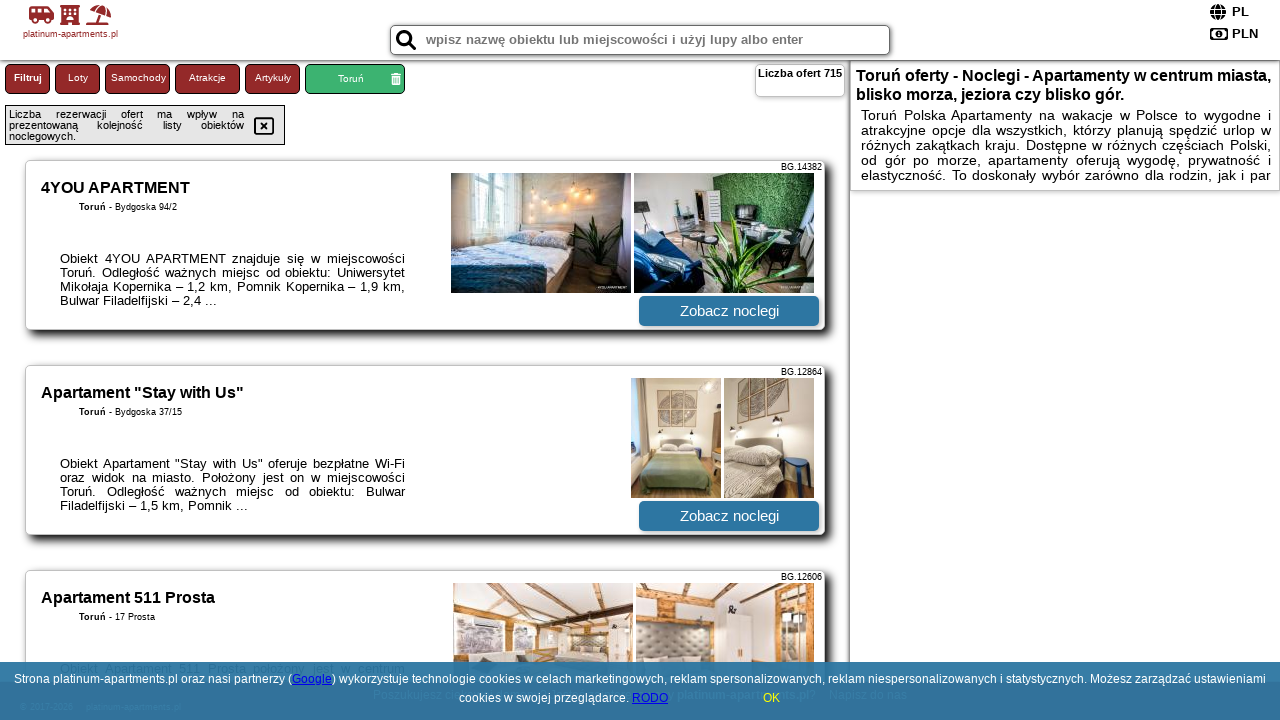

--- FILE ---
content_type: text/html; charset=UTF-8
request_url: https://platinum-apartments.pl/noclegi/torun/os-mlodych-free-private-parking/3614408
body_size: 18420
content:
<!DOCTYPE HTML>

<html lang='pl'>

<head>
<meta charset='utf-8'><meta name='viewport' content='width=device-width, initial-scale=1'><meta name='author' content='platinum-apartments.pl *** PolskiePortale.pl Sp. z o.o.'><meta name='google-site-verification' content='yvOM56apBfNca763GbIkNf-b46wyC18X4afyYHSSMcQ'><link rel='canonical' href='https://platinum-apartments.pl/miejscowosc/torun'><link rel='sitemap' type='application/xml' title='Site Map' href='/sitemap.xml'><link rel='dns-prefetch' href='//q-xx.bstatic.com'><link rel='dns-prefetch' href='//api.maptiler.com'><link rel='dns-prefetch' href='//pagead2.googlesyndication.com'><link rel='dns-prefetch' href='//cdnjs.cloudflare.com'>
<link href='https://platinum-apartments.pl/favicon6.ico' rel='shortcut icon' type='image/x-icon'>
<meta name='robots' content='index, follow'><meta name='robots' content='max-image-preview:large'>
<meta name='keywords' content='Toruń, city, miejscowość, Polska, platinum apartments, apartamenty, w Polsce, apartamentowiec, w góry, morze, Mazury, strefa SPA, luksusowe, rodzinne, wyjazd, na weekend, rezerwacja, wolne miejsca, odpoczynek, panorama miasta, okazje, platinum-apartments.pl'>
<meta name='description' content='Hotele Polska Toruń Szukaj okazji i wybierz apartament w doskonałej cenie! Dostępne oferty apartamentów przez cały rok w najlepszych cenach. Szukaj jakości i komfortu. ➡ platinum-apartments.pl'>
<title>Toruń oferty - Noclegi - Apartamenty w centrum miasta, blisko morza, jeziora czy blisko gór.</title>
<script src='https://code.jquery.com/jquery-3.6.0.min.js'></script><link href='/_css/affiliate0_min.css?0114' rel='stylesheet'>
<!-- Global site tag (gtag.js) - Google Analytics -->
<script async src="https://www.googletagmanager.com/gtag/js?id=G-450R68E3M3"></script>
<script>
  window.dataLayer = window.dataLayer || [];
  function gtag(){dataLayer.push(arguments);}
  gtag('js', new Date());
  gtag('config', 'G-450R68E3M3');
  gtag('config', 'UA-3412385-15');
  setTimeout("gtag('event', '30s', {'event_category':'platinum-apartments.pl', 'event_label':'site_read'});",30000);
</script>
<!-- END Global site tag (gtag.js) - Google Analytics -->
</head>
<body id='body' data-portalversion='0' data-testversion='B'>


<header>
<a href='https://platinum-apartments.pl' title='strona główna' class='link portalName'><i class='fas fa-shuttle-van'></i> <i class='fas fa-hotel'></i> <i class='fas fa-umbrella-beach'></i><br><small>platinum-apartments.pl</small></a>
<div id='searchBox' class='boxRadius'><input type='text' id='searchContent' placeholder='wpisz nazwę obiektu lub miejscowości i użyj lupy albo enter'><i class='fas fa-search' id='searchButtonIco' style='font-size:20px; position:absolute; top:4px; left:5px; cursor:pointer;'></i></div><div id='searchResult'><img src='https://pp4.pportale.pl/img/affiliate/ajax_loader.gif' alt='loader' title='loader' id='ajaxLoader'></div><form method='post' action='#' id='langBox'><span><i class='fa-solid fa-globe'></i></span><select name='language' onchange="this.form.submit()"><option value='en' >EN</option><option value='es' >ES</option><option value='de' >DE</option><option value='fr' >FR</option><option value='it' >IT</option><option value='pl' SELECTED>PL</option><option value='pt' >PT</option></select></form>
<form method='post' action='#' id='currencyBox'><span><i class='fa-regular fa-money-bill-1'></i></span><select name='currency' onchange="this.form.submit()"><option value='ARS' >ARS</option><option value='BRL' >BRL</option><option value='CAD' >CAD</option><option value='CLP' >CLP</option><option value='COP' >COP</option><option value='EUR' >EUR</option><option value='GBP' >GBP</option><option value='INR' >INR</option><option value='PLN' SELECTED>PLN</option><option value='USD' >USD</option></select></form>
</header>
<main>
<div id='offerContainer'><p id='searchConfigButton' class='boxRadius'>Filtruj</p><a href='/loty/wszystkie' id='flightsLink' title='Loty' class='link boxRadius'>Loty</a><a href='/samochody/wszystkie/rezerwuj' id='carsLink' title='Samochody' class='link boxRadius'>Samochody</a><a href='/atrakcje' id='attractionLink' title='Atrakcje' class='link boxRadius'>Atrakcje</a><a href='/artykul' id='articleLink' title='Artykuły' class='link boxRadius'>Artykuły</a><p id='cityFilter' class='boxRadius'><span>Toruń</span><i class='fas fa-trash-alt cityFilterTrash'></i></p><div id='offersCount' data-count='715' class='boxRadius'>Liczba ofert <span>715</span></div><div id='sortInfoBox'>Liczba rezerwacji ofert ma wpływ na prezentowaną kolejność listy obiektów noclegowych.<i class='fa-regular fa-rectangle-xmark sortInfoBox-close'></i></div><div id='backToTop' data-visible='0'><i class='fas fa-chevron-circle-up'></i></div>
<div id='scrollSign' data-visible='1'><i class='fas fa-angle-double-down'></i></div>

<article class='offerBox offerItemLong boxRadius' data-lp='1' itemscope itemtype='https://schema.org/Hotel'><div class='infoBox'><h3><strong itemprop='name'>4YOU APARTMENT</strong></h3><h4 itemprop='address' itemscope itemtype='https://schema.org/PostalAddress'><strong itemprop='addressLocality'>Toruń</strong> - <span itemprop='streetAddress'>Bydgoska 94/2</span></h4><p itemprop='description'>Obiekt 4YOU APARTMENT znajduje się w miejscowości Toruń. Odległość ważnych miejsc od obiektu: Uniwersytet Mikołaja Kopernika – 1,2 km, Pomnik Kopernika – 1,9 km, Bulwar Filadelfijski – 2,4 ...</p></div><figure><img src='https://q-xx.bstatic.com/xdata/images/hotel/max180/181810690.jpg?k=fdba11762990b676844f6fcf69b1e13ae50a7ae019674a428eb1b695f6b723d0&o=&a=355109' alt='4YOU APARTMENT' title='4YOU APARTMENT' onerror="this.onerror=null;this.src='/loader_camera.svg';"><img src='https://q-xx.bstatic.com/xdata/images/hotel/max180/181810667.jpg?k=9beed9183406cbfe052de78ec3738cf65fe19946945c6a38f72e27accc1a5bb3&o=&a=355109' alt='4YOU APARTMENT' title='4YOU APARTMENT' onerror="this.onerror=null;this.src='/loader_camera.svg';"></figure><a class='affButton' href='/noclegi/torun/4you-apartment/14382' title='Toruń Bydgoska 94/2' target='_blank'>Zobacz noclegi</a><h6 class='idInfo' title='Oferta naszego partnera: Booking.com'>BG.14382</h6></article>
<article class='offerBox offerItemLong boxRadius' data-lp='2' itemscope itemtype='https://schema.org/Hotel'><div class='infoBox'><h3><strong itemprop='name'>Apartament "Stay with Us"</strong></h3><h4 itemprop='address' itemscope itemtype='https://schema.org/PostalAddress'><strong itemprop='addressLocality'>Toruń</strong> - <span itemprop='streetAddress'>Bydgoska 37/15</span></h4><p itemprop='description'>Obiekt Apartament "Stay with Us" oferuje bezpłatne Wi-Fi oraz widok na miasto. Położony jest on w miejscowości Toruń. Odległość ważnych miejsc od obiektu: Bulwar Filadelfijski – 1,5 km, Pomnik ...</p></div><figure><img src='https://q-xx.bstatic.com/xdata/images/hotel/max180/615019830.jpg?k=b3b527234d202858ab78571830f10ef1b47ca6cad0e55cca69ff8c0cbdeba2bd&o=&a=355109' alt='Apartament "Stay with Us"' title='Apartament "Stay with Us"' onerror="this.onerror=null;this.src='/loader_camera.svg';"><img src='https://q-xx.bstatic.com/xdata/images/hotel/max180/615019821.jpg?k=808e83de8be65cfea58081a5079a83eb33b7f2be156cc84ae20eb2d54c324905&o=&a=355109' alt='Apartament "Stay with Us"' title='Apartament "Stay with Us"' onerror="this.onerror=null;this.src='/loader_camera.svg';"></figure><a class='affButton' href='/noclegi/torun/apartament-stay-with-us/12864' title='Toruń Bydgoska 37/15' target='_blank'>Zobacz noclegi</a><h6 class='idInfo' title='Oferta naszego partnera: Booking.com'>BG.12864</h6></article>
<article class='offerBox offerItemLong boxRadius' data-lp='3' itemscope itemtype='https://schema.org/Hotel'><div class='infoBox'><h3><strong itemprop='name'>Apartament 511 Prosta</strong></h3><h4 itemprop='address' itemscope itemtype='https://schema.org/PostalAddress'><strong itemprop='addressLocality'>Toruń</strong> - <span itemprop='streetAddress'>17 Prosta</span></h4><p itemprop='description'>Obiekt Apartament 511 Prosta położony jest w centrum miejscowości Toruń i oferuje bezpłatne Wi-Fi oraz klimatyzację. Odległość ważnych miejsc od obiektu: PKP Toruń Miasto – niecały kilometr, ...</p></div><figure><img src='https://q-xx.bstatic.com/xdata/images/hotel/max180/145437066.jpg?k=88a2a241315e6a08bf45cffc28b6364c52130c4fa7fa486091d7e694d9238358&o=&a=355109' alt='Apartament 511 Prosta' title='Apartament 511 Prosta' onerror="this.onerror=null;this.src='/loader_camera.svg';"><img src='https://q-xx.bstatic.com/xdata/images/hotel/max180/145437049.jpg?k=51fb3156beede2b68ee83d001a5abf6e43971bf170e90ed1b2cefbced3a4b0d3&o=&a=355109' alt='Apartament 511 Prosta' title='Apartament 511 Prosta' onerror="this.onerror=null;this.src='/loader_camera.svg';"></figure><a class='affButton' href='/noclegi/torun/apartament-511-prosta/12606' title='Toruń 17 Prosta' target='_blank'>Zobacz noclegi</a><h6 class='idInfo' title='Oferta naszego partnera: Booking.com'>BG.12606</h6></article>
<article class='offerBox offerItemLong boxRadius' data-lp='4' itemscope itemtype='https://schema.org/Hotel'><div class='infoBox'><h3><strong itemprop='name'>Apartament Centro z bezpłatnym garażem</strong></h3><h4 itemprop='address' itemscope itemtype='https://schema.org/PostalAddress'><strong itemprop='addressLocality'>Toruń</strong> - <span itemprop='streetAddress'>Bawarczyków 7/63</span></h4><p itemprop='description'>Obiekt Apartament Centro z bezpłatnym garażem położony jest w miejscowości Toruń i oferuje bezpłatne Wi-Fi oraz klimatyzację. Odległość ważnych miejsc od obiektu: Ratusz Staromiejski – 1,2 ...</p></div><figure><img src='https://q-xx.bstatic.com/xdata/images/hotel/max180/698071755.jpg?k=c5a4810ab37f9cf0fc48db3e4fe46efc81c85b6109674e387f6f29cd3e65caed&o=&a=355109' alt='Apartament Centro z bezpłatnym garażem' title='Apartament Centro z bezpłatnym garażem' onerror="this.onerror=null;this.src='/loader_camera.svg';"><img src='https://q-xx.bstatic.com/xdata/images/hotel/max180/698071808.jpg?k=9c5218be030005aff2957cd064f489fc61ee5c834b78bb9b31d2624c1c83d5b5&o=&a=355109' alt='Apartament Centro z bezpłatnym garażem' title='Apartament Centro z bezpłatnym garażem' onerror="this.onerror=null;this.src='/loader_camera.svg';"></figure><a class='affButton' href='/noclegi/torun/apartament-centro-z-bezplatnym-garazem/73868' title='Toruń Bawarczyków 7/63' target='_blank'>Zobacz noclegi</a><h6 class='idInfo' title='Oferta naszego partnera: Booking.com'>BG.73868</h6></article>
<article class='offerBox offerItemLong boxRadius' data-lp='5' itemscope itemtype='https://schema.org/Hotel'><div class='infoBox'><h3><strong itemprop='name'>Apartament Fantazja 2 by Rentoom</strong></h3><h4 itemprop='address' itemscope itemtype='https://schema.org/PostalAddress'><strong itemprop='addressLocality'>Toruń</strong> - <span itemprop='streetAddress'>3 Jęczmienna</span></h4><p itemprop='description'>Obiekt Apartament Fantazja 2 by Rentoom położony jest w centrum miejscowości Toruń i oferuje bezpłatne Wi-Fi. Odległość ważnych miejsc od obiektu: PKP Toruń Miasto – 600 m, Planetarium – ...</p></div><figure><img src='https://q-xx.bstatic.com/xdata/images/hotel/max180/806392550.jpg?k=229091d4ff1acfaa2e4c01719e422d61ce03b642a09f5db290d60ec745b0286d&o=' alt='Apartament Fantazja 2 by Rentoom' title='Apartament Fantazja 2 by Rentoom' onerror="this.onerror=null;this.src='/loader_camera.svg';"><img src='https://q-xx.bstatic.com/xdata/images/hotel/max180/470717553.jpg?k=39e9c8110f45cd6f380c8d887d502c13db5fb8ce810b3ebd21ca7d6280d1e6c1&o=' alt='Apartament Fantazja 2 by Rentoom' title='Apartament Fantazja 2 by Rentoom' onerror="this.onerror=null;this.src='/loader_camera.svg';"></figure><a class='affButton' href='/noclegi/torun/apartament-fantazja-2-by-rentoom/42699' title='Toruń 3 Jęczmienna' target='_blank'>Zobacz noclegi</a><h6 class='idInfo' title='Oferta naszego partnera: Booking.com'>BG.42699</h6></article>
<article class='offerBox offerItemLong boxRadius' data-lp='6' itemscope itemtype='https://schema.org/Hotel'><div class='infoBox'><h3><strong itemprop='name'>Apartament Fraszka u Kochanowskiego AC Progres</strong></h3><h4 itemprop='address' itemscope itemtype='https://schema.org/PostalAddress'><strong itemprop='addressLocality'>Toruń</strong> - <span itemprop='streetAddress'>Kochanowskiego 22/6, Toruń</span></h4><p itemprop='description'>Obiekt Apartament Fraszka u Kochanowskiego AC Progres, położony w miejscowości Toruń, oferuje patio oraz bezpłatne Wi-Fi. Odległość ważnych miejsc od obiektu: Uniwersytet Mikołaja Kopernika – ...</p></div><figure><img src='https://q-xx.bstatic.com/xdata/images/hotel/max180/589497084.jpg?k=947b94d6d5405c17900a257f2e068639bd574e67611ad311a40911f41b2c8436&o=&a=355109' alt='Apartament Fraszka u Kochanowskiego AC Progres' title='Apartament Fraszka u Kochanowskiego AC Progres' onerror="this.onerror=null;this.src='/loader_camera.svg';"><img src='https://q-xx.bstatic.com/xdata/images/hotel/max180/675499870.jpg?k=a25cefd173f4f3395e554953b6827c895e12dba6ae555797641ec40a0fa59fa6&o=&a=355109' alt='Apartament Fraszka u Kochanowskiego AC Progres' title='Apartament Fraszka u Kochanowskiego AC Progres' onerror="this.onerror=null;this.src='/loader_camera.svg';"></figure><a class='affButton' href='/noclegi/torun/apartament-fraszka-u-kochanowskiego-ac-progres/55949' title='Toruń Kochanowskiego 22/6, Toruń' target='_blank'>Zobacz noclegi</a><h6 class='idInfo' title='Oferta naszego partnera: Booking.com'>BG.55949</h6></article>
<article class='offerBox offerItemLong boxRadius' data-lp='7' itemscope itemtype='https://schema.org/Hotel'><div class='infoBox'><h3><strong itemprop='name'>Apartament Harmonia . Odpoczynek na Starówce</strong></h3><h4 itemprop='address' itemscope itemtype='https://schema.org/PostalAddress'><strong itemprop='addressLocality'>Toruń</strong> - <span itemprop='streetAddress'>8 Wielkie Garbary 2c</span></h4><p itemprop='description'>Obiekt Apartament Harmonia. Odpoczynek na Starówce usytuowany jest w sercu miejscowości Toruń i oferuje klimatyzację, bezpłatne Wi-Fi oraz telewizor z płaskim ekranem. Odległość ważnych miejsc ...</p></div><figure><img src='https://q-xx.bstatic.com/xdata/images/hotel/max180/337707986.jpg?k=2addb17361a7b8120658ff4440ebb8a7f9e039024a8482527fcf1750efebd8f9&o=&a=355109' alt='Apartament Harmonia . Odpoczynek na Starówce' title='Apartament Harmonia . Odpoczynek na Starówce' onerror="this.onerror=null;this.src='/loader_camera.svg';"><img src='https://q-xx.bstatic.com/xdata/images/hotel/max180/337708134.jpg?k=420d93ab67c7bb8134882e09ee5b3f5f6a1a6552640b022d3fa2a434a01c5554&o=&a=355109' alt='Apartament Harmonia . Odpoczynek na Starówce' title='Apartament Harmonia . Odpoczynek na Starówce' onerror="this.onerror=null;this.src='/loader_camera.svg';"></figure><a class='affButton' href='/noclegi/torun/apartament-harmonia--odpoczynek-na-starowce/30499' title='Toruń 8 Wielkie Garbary 2c' target='_blank'>Zobacz noclegi</a><h6 class='idInfo' title='Oferta naszego partnera: Booking.com'>BG.30499</h6></article>
<article class='offerBox offerItemLong boxRadius' data-lp='8' itemscope itemtype='https://schema.org/Hotel'><div class='infoBox'><h3><strong itemprop='name'>Apartament Kopernika 47</strong></h3><h4 itemprop='address' itemscope itemtype='https://schema.org/PostalAddress'><strong itemprop='addressLocality'>Toruń</strong> - <span itemprop='streetAddress'>ul. Mikołaja Kopernika 47</span></h4><p itemprop='description'>Obiekt Apartament Kopernika 47 oferuje bezpłatne Wi-Fi oraz widok na miasto. Położony jest on w centralnej części miejscowości Toruń. Odległość ważnych miejsc od obiektu: Pomnik Kopernika – ...</p></div><figure><img src='https://q-xx.bstatic.com/xdata/images/hotel/max180/106442458.jpg?k=355ab678b05454bed9bfb5406042a55fe8c4ce1ff8cca685695018b15c9e2cc7&o=&a=355109' alt='Apartament Kopernika 47' title='Apartament Kopernika 47' onerror="this.onerror=null;this.src='/loader_camera.svg';"><img src='https://q-xx.bstatic.com/xdata/images/hotel/max180/366009416.jpg?k=3836ce04c7ac88f2dad5db1ef0dbc145b61349aba95ebb55e62240b08712688d&o=&a=355109' alt='Apartament Kopernika 47' title='Apartament Kopernika 47' onerror="this.onerror=null;this.src='/loader_camera.svg';"></figure><a class='affButton' href='/noclegi/torun/apartament-kopernika-47/9241' title='Toruń ul. Mikołaja Kopernika 47' target='_blank'>Zobacz noclegi</a><h6 class='idInfo' title='Oferta naszego partnera: Booking.com'>BG.9241</h6></article>
<article class='offerBox offerItemLong boxRadius' data-lp='9' itemscope itemtype='https://schema.org/Hotel'><div class='infoBox'><h3><strong itemprop='name'>Apartament Oaza No 4</strong></h3><h4 itemprop='address' itemscope itemtype='https://schema.org/PostalAddress'><strong itemprop='addressLocality'>Toruń</strong> - <span itemprop='streetAddress'>8 Kazimierza Jagiellończyka 4</span></h4><p itemprop='description'>Obiekt Apartament Oaza No 4 położony jest w centrum miejscowości Toruń i oferuje bezpłatne Wi-Fi. Odległość ważnych miejsc od obiektu: PKP Toruń Miasto – 200 m, Planetarium – 1,2 km. Apartament ...</p></div><figure><img src='https://q-xx.bstatic.com/xdata/images/hotel/max180/782966725.jpg?k=0da63a6f19fc3dce6332479e7a9a9fc637e987cf25e4a3ae8cd2075999280c02&o=&a=355109' alt='Apartament Oaza No 4' title='Apartament Oaza No 4' onerror="this.onerror=null;this.src='/loader_camera.svg';"><img src='https://q-xx.bstatic.com/xdata/images/hotel/max180/366191308.jpg?k=429f31ca2d0689bc548b54db17701fd6f489e06ca885e3164c649cf5a0b2d80c&o=&a=355109' alt='Apartament Oaza No 4' title='Apartament Oaza No 4' onerror="this.onerror=null;this.src='/loader_camera.svg';"></figure><a class='affButton' href='/noclegi/torun/apartament-oaza-no-4/81019' title='Toruń 8 Kazimierza Jagiellończyka 4' target='_blank'>Zobacz noclegi</a><h6 class='idInfo' title='Oferta naszego partnera: Booking.com'>BG.81019</h6></article>
<article class='offerBox offerItemLong boxRadius' data-lp='10' itemscope itemtype='https://schema.org/Hotel'><div class='infoBox'><h3><strong itemprop='name'>Apartament Oaza No 511 Feniks</strong></h3><h4 itemprop='address' itemscope itemtype='https://schema.org/PostalAddress'><strong itemprop='addressLocality'>Toruń</strong> - <span itemprop='streetAddress'>Strumykowa 19, Toruń</span></h4><p itemprop='description'>Obiekt Apartament Oaza No 511 Feniks, położony w centrum miejscowości Toruń, oferuje bezpłatne Wi-Fi oraz widok na miasto. Odległość ważnych miejsc od obiektu: Planetarium – około 600 m, Ratusz ...</p></div><figure><img src='https://q-xx.bstatic.com/xdata/images/hotel/max180/789460476.jpg?k=c5f06901646de8ccfe9123d3c348e8022e0d63bbba471138f25ba7d9e9216139&o=&a=355109' alt='Apartament Oaza No 511 Feniks' title='Apartament Oaza No 511 Feniks' onerror="this.onerror=null;this.src='/loader_camera.svg';"><img src='https://q-xx.bstatic.com/xdata/images/hotel/max180/715815557.jpg?k=8997befe850f17be70653327c738595e479e4a990b0864f7ba9e14d723561f20&o=&a=355109' alt='Apartament Oaza No 511 Feniks' title='Apartament Oaza No 511 Feniks' onerror="this.onerror=null;this.src='/loader_camera.svg';"></figure><a class='affButton' href='/noclegi/torun/apartament-oaza-no-511-feniks/73107' title='Toruń Strumykowa 19, Toruń' target='_blank'>Zobacz noclegi</a><h6 class='idInfo' title='Oferta naszego partnera: Booking.com'>BG.73107</h6></article>
<article class='offerBox offerItemLong boxRadius' data-lp='11' itemscope itemtype='https://schema.org/Hotel'><div class='infoBox'><h3><strong itemprop='name'>Apartament Oaza No 511 Gold</strong></h3><h4 itemprop='address' itemscope itemtype='https://schema.org/PostalAddress'><strong itemprop='addressLocality'>Toruń</strong> - <span itemprop='streetAddress'>Podmurna 24, Toruń</span></h4><p itemprop='description'>Obiekt Apartament Oaza No 511 Gold położony jest w centrum miejscowości Toruń i oferuje bezpłatne Wi-Fi. Odległość ważnych miejsc od obiektu: Ratusz Staromiejski – 300 m, Planetarium – 400 ...</p></div><figure><img src='https://q-xx.bstatic.com/xdata/images/hotel/max180/790186795.jpg?k=8ab7eb04cd751090a56dbf4ab0294f19a72273034de6cdccb667928a3f20cd6f&o=&a=355109' alt='Apartament Oaza No 511 Gold' title='Apartament Oaza No 511 Gold' onerror="this.onerror=null;this.src='/loader_camera.svg';"><img src='https://q-xx.bstatic.com/xdata/images/hotel/max180/715825932.jpg?k=6a19548cbd249341a51f71838db2ce5cfaba8e1b512276e5f703e8eca38947d7&o=&a=355109' alt='Apartament Oaza No 511 Gold' title='Apartament Oaza No 511 Gold' onerror="this.onerror=null;this.src='/loader_camera.svg';"></figure><a class='affButton' href='/noclegi/torun/apartament-oaza-no-511-gold/45851' title='Toruń Podmurna 24, Toruń' target='_blank'>Zobacz noclegi</a><h6 class='idInfo' title='Oferta naszego partnera: Booking.com'>BG.45851</h6></article>
<article class='offerBox offerItemLong boxRadius' data-lp='12' itemscope itemtype='https://schema.org/Hotel'><div class='infoBox'><h3><strong itemprop='name'>Apartament P&P</strong></h3><h4 itemprop='address' itemscope itemtype='https://schema.org/PostalAddress'><strong itemprop='addressLocality'>Toruń</strong> - <span itemprop='streetAddress'>Szpitalna 10/1 Parter mieszkanie nr 1</span></h4><p itemprop='description'>Obiekt Apartament P&P położony jest w centrum miejscowości Toruń i oferuje bezpłatne Wi-Fi. Odległość ważnych miejsc od obiektu: PKP Toruń Miasto – 600 m, Planetarium – niecały kilometr. ...</p></div><figure><img src='https://q-xx.bstatic.com/xdata/images/hotel/max180/678179709.jpg?k=d3f6238448a613ff59f95dc519828c8856e3a79e3eced5d165eff6ddbd4ba519&o=&a=355109' alt='Apartament P&P' title='Apartament P&P' onerror="this.onerror=null;this.src='/loader_camera.svg';"><img src='https://q-xx.bstatic.com/xdata/images/hotel/max180/690450358.jpg?k=45b67382b4fdf810197572a369d3b8403b79220ec6d3ab583ce62a91eec7cda7&o=&a=355109' alt='Apartament P&P' title='Apartament P&P' onerror="this.onerror=null;this.src='/loader_camera.svg';"></figure><a class='affButton' href='/noclegi/torun/apartament-pp/70915' title='Toruń Szpitalna 10/1 Parter mieszkanie nr 1' target='_blank'>Zobacz noclegi</a><h6 class='idInfo' title='Oferta naszego partnera: Booking.com'>BG.70915</h6></article>
<article class='offerBox offerItemLong boxRadius' data-lp='13' itemscope itemtype='https://schema.org/Hotel'><div class='infoBox'><h3><strong itemprop='name'>Apartament Prosta 28</strong></h3><h4 itemprop='address' itemscope itemtype='https://schema.org/PostalAddress'><strong itemprop='addressLocality'>Toruń</strong> - <span itemprop='streetAddress'>Prosta 28</span></h4><p itemprop='description'>Obiekt Apartament Prosta 28 znajduje się w centralnej części miejscowości Toruń i zapewnia bezpłatne Wi-Fi, klimatyzację, a także czajnik oraz zmywarkę. Odległość ważnych miejsc od obiektu: ...</p></div><figure><img src='https://q-xx.bstatic.com/xdata/images/hotel/max180/596860714.jpg?k=7e03c483abd5eff3ee83a45d70538a23c9e8d212ce882c7abc11e646dc9b5944&o=&a=355109' alt='Apartament Prosta 28' title='Apartament Prosta 28' onerror="this.onerror=null;this.src='/loader_camera.svg';"><img src='https://q-xx.bstatic.com/xdata/images/hotel/max180/596860672.jpg?k=57ce718eb204cef15a6d9676aecd8035eeca908f18d4a7391ca716afdbf42e17&o=&a=355109' alt='Apartament Prosta 28' title='Apartament Prosta 28' onerror="this.onerror=null;this.src='/loader_camera.svg';"></figure><a class='affButton' href='/noclegi/torun/apartament-prosta-28/61776' title='Toruń Prosta 28' target='_blank'>Zobacz noclegi</a><h6 class='idInfo' title='Oferta naszego partnera: Booking.com'>BG.61776</h6></article>
<article class='offerBox offerItemLong boxRadius' data-lp='14' itemscope itemtype='https://schema.org/Hotel'><div class='infoBox'><h3><strong itemprop='name'>Apartament Relax</strong></h3><h4 itemprop='address' itemscope itemtype='https://schema.org/PostalAddress'><strong itemprop='addressLocality'>Toruń</strong> - <span itemprop='streetAddress'>10 Bydgoska</span></h4><p itemprop='description'>Obiekt Apartament Relax położony jest w miejscowości Toruń i oferuje klimatyzację. Odległość ważnych miejsc od obiektu: Pomnik Kopernika – niecały kilometr, Planetarium – 900 m. W apartamencie ...</p></div><figure><img src='https://q-xx.bstatic.com/xdata/images/hotel/max180/510174784.jpg?k=3b83d88ae6ce5bdae1de2e8ca5fbcc7803e8509c6c21f78cec3ee6abef394dc5&o=&a=355109' alt='Apartament Relax' title='Apartament Relax' onerror="this.onerror=null;this.src='/loader_camera.svg';"><img src='https://q-xx.bstatic.com/xdata/images/hotel/max180/510174783.jpg?k=21211847b9bd90810453c0bde6c53ae7c1d921c76cfc04bf5a55beb8ed43bfb1&o=&a=355109' alt='Apartament Relax' title='Apartament Relax' onerror="this.onerror=null;this.src='/loader_camera.svg';"></figure><a class='affButton' href='/noclegi/torun/apartament-relax/41502' title='Toruń 10 Bydgoska' target='_blank'>Zobacz noclegi</a><h6 class='idInfo' title='Oferta naszego partnera: Booking.com'>BG.41502</h6></article>
<article class='offerBox offerItemLong boxRadius' data-lp='15' itemscope itemtype='https://schema.org/Hotel'><div class='infoBox'><h3><strong itemprop='name'>Apartament Rubinowy</strong></h3><h4 itemprop='address' itemscope itemtype='https://schema.org/PostalAddress'><strong itemprop='addressLocality'>Toruń</strong> - <span itemprop='streetAddress'>39 Władysława Dziewulskiego</span></h4><p itemprop='description'>Obiekt Apartament Rubinowy, położony w miejscowości Toruń, oferuje balkon oraz bezpłatne WiFi. Odległość ważnych miejsc od obiektu: Centrum handlowe Atrium Copernicus – 3,5 km, PKP Toruń Wschodni ...</p></div><figure><img src='https://q-xx.bstatic.com/xdata/images/hotel/max180/519504182.jpg?k=8faae837328dc59ebfa0f3448109a5e1f56c6a39451ffbc86ee9433d3a0e26cb&o=&a=355109' alt='Apartament Rubinowy' title='Apartament Rubinowy' onerror="this.onerror=null;this.src='/loader_camera.svg';"><img src='https://q-xx.bstatic.com/xdata/images/hotel/max180/519503849.jpg?k=20dd5100a2b6835dc41cb15c7d1b629d5a29cb789878b7ae2f0d90e930a431af&o=&a=355109' alt='Apartament Rubinowy' title='Apartament Rubinowy' onerror="this.onerror=null;this.src='/loader_camera.svg';"></figure><a class='affButton' href='/noclegi/torun/apartament-rubinowy/50328' title='Toruń 39 Władysława Dziewulskiego' target='_blank'>Zobacz noclegi</a><h6 class='idInfo' title='Oferta naszego partnera: Booking.com'>BG.50328</h6></article>
<article class='offerBox offerItemLong boxRadius' data-lp='16' itemscope itemtype='https://schema.org/Hotel'><div class='infoBox'><h3><strong itemprop='name'>Apartament Studzienna</strong></h3><h4 itemprop='address' itemscope itemtype='https://schema.org/PostalAddress'><strong itemprop='addressLocality'>Toruń</strong> - <span itemprop='streetAddress'>Studzienna 16/18 4</span></h4><p itemprop='description'>Obiekt Apartament Studzienna, położony w miejscowości Toruń, oferuje takie udogodnienia, jak bezpłatne Wi-Fi oraz telewizor z płaskim ekranem. Odległość ważnych miejsc od obiektu: PKP Toruń ...</p></div><figure><img src='https://q-xx.bstatic.com/xdata/images/hotel/max180/563785091.jpg?k=6a6fff461beaf6f7471ccfa896b0354af12db8e6db009507a58343e44e9bd7d9&o=&a=355109' alt='Apartament Studzienna' title='Apartament Studzienna' onerror="this.onerror=null;this.src='/loader_camera.svg';"><img src='https://q-xx.bstatic.com/xdata/images/hotel/max180/573526166.jpg?k=b8b3fcf672bcf536cc11cf86a3b24329d849d7976059da2481b8af12121aab8a&o=&a=355109' alt='Apartament Studzienna' title='Apartament Studzienna' onerror="this.onerror=null;this.src='/loader_camera.svg';"></figure><a class='affButton' href='/noclegi/torun/apartament-studzienna/56220' title='Toruń Studzienna 16/18 4' target='_blank'>Zobacz noclegi</a><h6 class='idInfo' title='Oferta naszego partnera: Booking.com'>BG.56220</h6></article>
<article class='offerBox offerItemLong boxRadius' data-lp='17' itemscope itemtype='https://schema.org/Hotel'><div class='infoBox'><h3><strong itemprop='name'>Apartament Sucharskiego</strong></h3><h4 itemprop='address' itemscope itemtype='https://schema.org/PostalAddress'><strong itemprop='addressLocality'>Toruń</strong> - <span itemprop='streetAddress'>Majora Henryka Sucharskiego 6c/2</span></h4><p itemprop='description'>Obiekt Apartament Sucharskiego położony jest w miejscowości Toruń i oferuje bezpłatne Wi-Fi. Odległość ważnych miejsc od obiektu: PKP Toruń Miasto – 1,3 km, PKP Toruń Wschodni – 1,3 km, ...</p></div><figure><img src='https://q-xx.bstatic.com/xdata/images/hotel/max180/770232368.jpg?k=beb878965a70f1ebc127d32fd4cf00a4954b7add05a5fc0d06e8973c5beb66d4&o=&a=355109' alt='Apartament Sucharskiego' title='Apartament Sucharskiego' onerror="this.onerror=null;this.src='/loader_camera.svg';"><img src='https://q-xx.bstatic.com/xdata/images/hotel/max180/770232271.jpg?k=23b993c09137aa5bd6fc3ce1e967ef7281067a8019254a6e344f5fb5b2a9cc1d&o=&a=355109' alt='Apartament Sucharskiego' title='Apartament Sucharskiego' onerror="this.onerror=null;this.src='/loader_camera.svg';"></figure><a class='affButton' href='/noclegi/torun/apartament-sucharskiego/16416' title='Toruń Majora Henryka Sucharskiego 6c/2' target='_blank'>Zobacz noclegi</a><h6 class='idInfo' title='Oferta naszego partnera: Booking.com'>BG.16416</h6></article>
<article class='offerBox offerItemLong offerItemStop boxRadius' data-lp='18' data-last='20' itemscope itemtype='https://schema.org/Hotel'><div class='infoBox'><h3><strong itemprop='name'>Apartament Szymanowskiego 15</strong></h3><h4 itemprop='address' itemscope itemtype='https://schema.org/PostalAddress'><strong itemprop='addressLocality'>Toruń</strong> - <span itemprop='streetAddress'>Karola Szymanowskiego 15/3</span></h4><p itemprop='description'>Obiekt Apartament Szymanowskiego 15 położony jest w miejscowości Toruń i oferuje bezpłatne Wi-Fi. Odległość ważnych miejsc od obiektu: Pomnik Kopernika – niecały kilometr, Planetarium – 700 ...</p></div><figure><img src='https://q-xx.bstatic.com/xdata/images/hotel/max180/576189457.jpg?k=82e8d35d9cd6980d9226aff18bcccccfc819054e177084e1312b927ad7d5e0ce&o=&a=355109' alt='Apartament Szymanowskiego 15' title='Apartament Szymanowskiego 15' onerror="this.onerror=null;this.src='/loader_camera.svg';"><img src='https://q-xx.bstatic.com/xdata/images/hotel/max180/626923079.jpg?k=789a0934e72dde4f16fddbecc7f9b0b87a19ff3f99e487fcfcb3beaaf804114d&o=&a=355109' alt='Apartament Szymanowskiego 15' title='Apartament Szymanowskiego 15' onerror="this.onerror=null;this.src='/loader_camera.svg';"></figure><a class='affButton' href='/noclegi/torun/apartament-szymanowskiego-15/58295' title='Toruń Karola Szymanowskiego 15/3' target='_blank'>Zobacz noclegi</a><h6 class='idInfo' title='Oferta naszego partnera: Booking.com'>BG.58295</h6></article>
<article class='offerBox offerItemLong boxRadius' data-lp='19' itemscope itemtype='https://schema.org/Hotel'><div class='infoBox'><h3><strong itemprop='name'>Apartament Toruń Starówka - Ducha</strong></h3><h4 itemprop='address' itemscope itemtype='https://schema.org/PostalAddress'><strong itemprop='addressLocality'>Toruń</strong> - <span itemprop='streetAddress'>17 Ducha Świętego</span></h4><p itemprop='description'>Obiekt Apartament Toruń Starówka - Ducha, znajdujący się w znakomitej lokalizacji w centrum miejscowości Toruń, zapewnia wspólny salon. Obiekt zapewnia wspólną kuchnię. W odległości kilka kroków ...</p></div><figure><img src='https://q-xx.bstatic.com/xdata/images/hotel/max180/352727172.jpg?k=2fd285fe75698ecd942bed9217962efb342a69b3c29316483d60e3555e39909d&o=&a=355109' alt='Apartament Toruń Starówka - Ducha' title='Apartament Toruń Starówka - Ducha' onerror="this.onerror=null;this.src='/loader_camera.svg';"><img src='https://q-xx.bstatic.com/xdata/images/hotel/max180/352727176.jpg?k=8a9391bbba6de1190bf7f502e89cd1f576c81e8f9bf728fbdb3e2beb14a5e8f6&o=&a=355109' alt='Apartament Toruń Starówka - Ducha' title='Apartament Toruń Starówka - Ducha' onerror="this.onerror=null;this.src='/loader_camera.svg';"></figure><a class='affButton' href='/noclegi/torun/apartament-torun-starowka-ducha/31869' title='Toruń 17 Ducha Świętego' target='_blank'>Zobacz noclegi</a><h6 class='idInfo' title='Oferta naszego partnera: Booking.com'>BG.31869</h6></article><ins class='adsbygoogle' style='display:block; margin-top:35px; height:170px;' data-ad-format='fluid' data-ad-layout-key='-cx-1x+1k-32+dn' data-ad-client='ca-pub-6460175736944505' data-ad-slot='3136731869'></ins><script>(adsbygoogle = window.adsbygoogle || []).push({});</script>


<article class='offerBox offerItemLong boxRadius' data-lp='20' itemscope itemtype='https://schema.org/Hotel'><div class='infoBox'><h3><strong itemprop='name'>Apartament Uleczka by Rentoom</strong></h3><h4 itemprop='address' itemscope itemtype='https://schema.org/PostalAddress'><strong itemprop='addressLocality'>Toruń</strong> - <span itemprop='streetAddress'>Kazimierza Jagiellończyka 8, Toruń</span></h4><p itemprop='description'>Obiekt Apartament Uleczka by Rentoom oferuje bezpłatne Wi-Fi oraz widok na rzekę. Położony jest on w centralnej części miejscowości Toruń. Odległość ważnych miejsc od obiektu: PKP Toruń Miasto ...</p></div><figure><img src='https://q-xx.bstatic.com/xdata/images/hotel/max180/802732180.jpg?k=7690ba9c843bba3d14678897e3795684e2a75c367539f9877fb7c56e524ed300&o=&a=355109' alt='Apartament Uleczka by Rentoom' title='Apartament Uleczka by Rentoom' onerror="this.onerror=null;this.src='/loader_camera.svg';"><img src='https://q-xx.bstatic.com/xdata/images/hotel/max180/519288963.jpg?k=199afd53e8f897b4b3f669cd91fccb47ba9032c3d09a8a932643a8739be46d2c&o=&a=355109' alt='Apartament Uleczka by Rentoom' title='Apartament Uleczka by Rentoom' onerror="this.onerror=null;this.src='/loader_camera.svg';"></figure><a class='affButton' href='/noclegi/torun/apartament-uleczka-by-rentoom/32006' title='Toruń Kazimierza Jagiellończyka 8, Toruń' target='_blank'>Zobacz noclegi</a><h6 class='idInfo' title='Oferta naszego partnera: Booking.com'>BG.32006</h6></article>
<script id='resultsId' data-portalid='6076' data-adsense='1' data-portalversion='0' data-noc='noclegi' type='text/json'>{"0":14382,"1":12864,"2":12606,"3":73868,"4":42699,"5":55949,"6":30499,"7":9241,"8":81019,"9":73107,"10":45851,"11":70915,"12":61776,"13":41502,"14":50328,"15":56220,"16":16416,"17":58295,"18":31869,"19":32006,"20":36606,"21":31217,"22":35842,"23":88251,"24":56451,"25":50547,"26":20145,"27":1942,"28":838,"29":17179,"30":20572,"31":5907,"32":13336,"33":2731,"34":17584,"35":91331,"36":64880,"37":20207,"38":16598,"39":47519,"40":2980,"41":32964,"42":10392,"43":16607,"44":10813,"45":16588,"46":33547,"47":10436,"48":70471,"49":67047,"50":66623,"51":17402,"52":20575,"53":18462,"54":87195,"55":101830,"56":56279,"57":55177,"58":72330,"59":69683,"60":69965,"61":18492,"62":29892,"63":65671,"64":14597,"65":23590,"66":56081,"67":47255,"68":75686,"69":26538,"70":17521,"71":53710,"72":51630,"73":30065,"74":27322,"75":13891,"76":100262,"77":61657,"78":87325,"79":35798,"80":35796,"81":21369,"82":28017,"83":10226,"84":96109,"85":18203,"86":25619,"87":28462,"88":67040,"89":70981,"90":60202,"91":10842,"92":63117,"93":33878,"94":69331,"95":23431,"96":52289,"97":63668,"98":49090,"99":19856,"100":96846,"101":87373,"102":61816,"103":36288,"104":30541,"105":32892,"106":16685,"107":10717,"108":15732,"109":13425,"110":30394,"111":52737,"112":81924,"113":50198,"114":35916,"115":20467,"116":83075,"117":29052,"118":73161,"119":30454,"120":25706,"121":38817,"122":86993,"123":23772,"124":23429,"125":23430,"126":52342,"127":52383,"128":52384,"129":31481,"130":39914,"131":13733,"132":16298,"133":78164,"134":19980,"135":61127,"136":58036,"137":43202,"138":69667,"139":10645,"140":49189,"141":7919,"142":10410,"143":35837,"144":95180,"145":17327,"146":97949,"147":62123,"148":72176,"149":12596,"150":58672,"151":19646,"152":45566,"153":72703,"154":98441,"155":32255,"156":23799,"157":56192,"158":17789,"159":18296,"160":64969,"161":44833,"162":45727,"163":23144,"164":27202,"165":104201,"166":26703,"167":88246,"168":28602,"169":96563,"170":99825,"171":20551,"172":21888,"173":13520,"174":70296,"175":16529,"176":79548,"177":15729,"178":26558,"179":19408,"180":39757,"181":11962,"182":64957,"183":16237,"184":79701,"185":25758,"186":91768,"187":91828,"188":93173,"189":99850,"190":48620,"191":18113,"192":12505,"193":56577,"194":39054,"195":64526,"196":79079,"197":5964,"198":100905,"199":12586,"200":22213,"201":34998,"202":18644,"203":30618,"204":101664,"205":75392,"206":104407,"207":5280,"208":40794,"209":8099,"210":34221,"211":12116,"212":102697,"213":94347,"214":12089,"215":6269,"216":34564,"217":34566,"218":24216,"219":39439,"220":77154,"221":90871,"222":28212,"223":47851,"224":74239,"225":88752,"226":79221,"227":101060,"228":37253,"229":35758,"230":47059,"231":39508,"232":52886,"233":100934,"234":102512,"235":44218,"236":40223,"237":28948,"238":84518,"239":106023,"240":76450,"241":20351,"242":48380,"243":70586,"244":94695,"245":79007,"246":77457,"247":41172,"248":39384,"249":53686,"250":9721,"251":1187,"252":25765,"253":8814,"254":61062,"255":9957,"256":71831,"257":102014,"258":77885,"259":13183,"260":30160,"261":23489,"262":66673,"263":29913,"264":18689,"265":54430,"266":104666,"267":75357,"268":39682,"269":21435,"270":33640,"271":15481,"272":14132,"273":29993,"274":46308,"275":74115,"276":43387,"277":56251,"278":20535,"279":95849,"280":31386,"281":74341,"282":13280,"283":84769,"284":97820,"285":35351,"286":20311,"287":16603,"288":42440,"289":22244,"290":16354,"291":25403,"292":4728,"293":104221,"294":19690,"295":78222,"296":96849,"297":94135,"298":42170,"299":95835,"300":60090,"301":54449,"302":30500,"303":78015,"304":77921,"305":45584,"306":72098,"307":13796,"308":90316,"309":31266,"310":12249,"311":94520,"312":99945,"313":88243,"314":18389,"315":47067,"316":22566,"317":40487,"318":89825,"319":8229,"320":45063,"321":51744,"322":92779,"323":61830,"324":51717,"325":15175,"326":64223,"327":7617,"328":7476,"329":11894,"330":18244,"331":97634,"332":102031,"333":11066,"334":17144,"335":7763,"336":14468,"337":23307,"338":18664,"339":1186,"340":35572,"341":45506,"342":57299,"343":18847,"344":57004,"345":88147,"346":13839,"347":16551,"348":33680,"349":1881,"350":36547,"351":24424,"352":26248,"353":71473,"354":10696,"355":10253,"356":849,"357":4843,"358":70692,"359":1625,"360":16867,"361":14648,"362":85570,"363":19005,"364":64907,"365":51035,"366":40314,"367":71334,"368":12652,"369":33433,"370":6558,"371":7266,"372":19688,"373":20758,"374":10636,"375":23403,"376":47717,"377":25895,"378":84394,"379":95858,"380":36517,"381":62931,"382":30724,"383":24763,"384":95657,"385":56178,"386":30550,"387":23504,"388":22936,"389":88940,"390":9214,"391":99506,"392":8408,"393":23443,"394":21544,"395":96491,"396":59794,"397":65174,"398":29387,"399":16061,"400":42260,"401":17152,"402":20330,"403":24549,"404":37700,"405":31295,"406":23093,"407":24562,"408":10343,"409":12669,"410":85266,"411":75595,"412":75629,"413":19234,"414":30645,"415":93685,"416":18323,"417":17535,"418":17939,"419":23236,"420":96193,"421":11727,"422":55759,"423":99361,"424":99843,"425":27896,"426":98930,"427":40879,"428":67314,"429":20850,"430":82530,"431":28531,"432":36084,"433":61041,"434":57917,"435":27281,"436":35033,"437":100482,"438":46428,"439":97005,"440":69329,"441":73747,"442":27167,"443":32533,"444":23622,"445":84275,"446":25316,"447":52131,"448":13426,"449":64725,"450":24922,"451":21610,"452":21953,"453":89532,"454":51334,"455":105496,"456":50577,"457":91887,"458":36639,"459":91686,"460":76739,"461":93792,"462":75306,"463":75390,"464":95127,"465":23683,"466":23131,"467":52291,"468":90111,"469":32340,"470":13708,"471":95737,"472":44262,"473":18328,"474":34649,"475":35435,"476":45712,"477":11768,"478":43587,"479":18787,"480":28142,"481":48304,"482":20028,"483":91079,"484":24803,"485":20468,"486":47677,"487":21056,"488":4991,"489":99609,"490":16445,"491":14408,"492":16856,"493":17835,"494":29654,"495":11336,"496":19090,"497":46524,"498":53035,"499":75130,"500":66471,"501":13396,"502":94174,"503":59709,"504":73279,"505":13185,"506":56336,"507":99216,"508":11046,"509":18253,"510":61133,"511":26831,"512":40149,"513":41323,"514":58506,"515":22316,"516":99029,"517":29658,"518":68685,"519":48461,"520":87339,"521":28052,"522":13888,"523":105055,"524":72491,"525":28213,"526":46037,"527":29036,"528":33650,"529":27879,"530":34968,"531":79988,"532":97157,"533":41326,"534":82860,"535":94627,"536":74226,"537":31550,"538":62129,"539":47577,"540":62033,"541":41878,"542":28529,"543":9766,"544":22390,"545":73703,"546":64210,"547":13446,"548":45019,"549":42704,"550":28463,"551":21930,"552":100635,"553":53299,"554":93093,"555":29749,"556":29227,"557":29960,"558":82278,"559":69685,"560":52628,"561":43256,"562":21418,"563":25994,"564":26021,"565":82802,"566":60231,"567":13209,"568":30736,"569":18037,"570":44336,"571":95295,"572":8845,"573":7353,"574":92041,"575":7352,"576":82275,"577":52669,"578":8668,"579":78955,"580":78154,"581":80514,"582":1624,"583":27704,"584":54016,"585":54382,"586":46805,"587":32128,"588":25030,"589":79477,"590":101344,"591":100580,"592":28604,"593":25879,"594":22340,"595":86896,"596":61309,"597":33834,"598":61524,"599":39391,"600":53044,"601":35606,"602":32602,"603":19212,"604":59851,"605":25734,"606":14335,"607":58953,"608":13964,"609":46533,"610":2644,"611":74324,"612":29816,"613":85277,"614":84634,"615":58069,"616":30533,"617":28237,"618":32756,"619":98192,"620":18926,"621":4084,"622":90131,"623":53977,"624":100272,"625":3884,"626":61149,"627":62609,"628":48322,"629":52734,"630":40364,"631":52286,"632":57929,"633":57928,"634":16233,"635":20388,"636":73618,"637":67754,"638":51389,"639":79793,"640":63165,"641":38257,"642":48512,"643":42576,"644":70001,"645":46100,"646":101022,"647":31169,"648":13718,"649":50635,"650":55835,"651":19862,"652":100016,"653":101665,"654":65127,"655":55673,"656":12657,"657":30529,"658":10768,"659":74243,"660":39289,"661":50795,"662":103376,"663":17172,"664":95869,"665":37293,"666":64016,"667":57423,"668":78190,"669":88244,"670":33100,"671":33103,"672":46286,"673":78853,"674":37109,"675":27235,"676":12605,"677":73681,"678":102882,"679":59533,"680":101192,"681":96955,"682":7301,"683":35871,"684":84854,"685":34354,"686":54588,"687":73527,"688":26391,"689":82794,"690":28264,"691":27483,"692":74755,"693":82853,"694":96858,"695":11321,"696":70457,"697":83838,"698":11014,"699":78548,"700":101138,"701":97546,"702":65035,"703":53263,"704":71111,"705":41384,"706":13394,"707":50634,"708":42644,"709":81679,"710":60962,"711":98404,"712":19860,"713":23125,"714":42954}</script>
<script id='resultsInfo' type='text/json'>{"count":{"ALL":715,"SQL":715,"BG":715,"II":0,"TL":0,"AC":0,"PP":0,"Loop":715},"max":{"Limit":715,"BG":715,"II":715,"TL":715,"AC":715,"PP":715},"idList":{"BG":{"0":"7667049","1":"6546403","2":"10900291","3":"11698075","4":"10828268","5":"14705069","6":"14071174","7":"13622787","8":"11033634","9":"11335083","10":"5464186","11":"11932058","12":"6581291","13":"14037281","14":"3579494","15":"11390237","16":"5651829","17":"12565893","18":"7951029","19":"13838012","20":"12387142","21":"10324288","22":"10864072","23":"9527605","24":"12798316","25":"8099033","26":"11026564","27":"12144908","28":"13118842","29":"3822802","30":"14707737","31":"11697911","32":"8951138","33":"11143459","34":"4966973","35":"4310202","36":"415809","37":"8052831","38":"8876725","39":"4278557","40":"5347823","41":"7249720","42":"10398785","43":"14517312","44":"11041422","45":"12839797","46":"12211079","47":"11782858","48":"6235059","49":"8596357","50":"13984339","51":"6485931","52":"10843836","53":"11009217","54":"7620743","55":"14919417","56":"13020854","57":"11715133","58":"3946514","59":"9951147","60":"14314343","61":"2877272","62":"2891415","63":"10103433","64":"6740886","65":"6846454","66":"8169110","67":"10121019","68":"14058855","69":"9096176","70":"8480786","71":"15070431","72":"6783954","73":"13301878","74":"8952762","75":"15541126","76":"8195993","77":"14035758","78":"8835426","79":"11577792","80":"6880751","81":"2073906","82":"14892886","83":"7768261","84":"7425764","85":"9528711","86":"6514075","87":"6392591","88":"6067272","89":"13959330","90":"4377414","91":"13959477","92":"9609767","93":"5318039","94":"12477975","95":"5056184","96":"2800620","97":"14223996","98":"1997911","99":"8691261","100":"7510681","101":"8147015","102":"7907782","103":"8074415","104":"14058569","105":"9930341","106":"14408853","107":"14889454","108":"13416945","109":"5913508","110":"4762353","111":"782664","112":"2401346","113":"15181092","114":"12355792","115":"2719301","116":"14201239","117":"11359209","118":"5589447","119":"8772023","120":"4819742","121":"634962","122":"2467748","123":"10998797","124":"12806109","125":"8656300","126":"7542406","127":"6330624","128":"13957428","129":"14495951","130":"6719562","131":"372850","132":"15399071","133":"6176099","134":"7984183","135":"11534332","136":"7179411","137":"6011157","138":"4152637","139":"6292368","140":"10784763","141":"6551232","142":"14356560","143":"8070863","144":"8511498","145":"8158571","146":"13206032","147":"9015577","148":"6758678","149":"8578425","150":"13921242","151":"6329610","152":"5660076","153":"12578264","154":"7796446","155":"7877735","156":"12156645","157":"5253635","158":"2938409","159":"8175834","160":"13177011","161":"15477239","162":"12445270","163":"5214170","164":"2117744","165":"13621926","166":"15395742","167":"14326504","168":"9680550","169":"12173358","170":"7520971","171":"9029602","172":"14308901","173":"6427867","174":"3759438","175":"15235976","176":"7312573","177":"12197461","178":"14172677","179":"8695996","180":"7316547","181":"3661275","182":"8943732","183":"3596531","184":"7299928","185":"15237182","186":"12178805","187":"6800805","188":"4357923","189":"10655283","190":"2903431","191":"5020321","192":"5581338","193":"8169092","194":"5271830","195":"12185563","196":"6451747","197":"11207271","198":"12138455","199":"7509080","200":"7093826","201":"4254826","202":"2946838","203":"9911936","204":"13279453","205":"11525112","206":"8596469","207":"12259978","208":"3384034","209":"4668078","210":"9853950","211":"4917820","212":"2791915","213":"14065266","214":"10038773","215":"11707503","216":"14265008","217":"8888173","218":"4012702","219":"15261885","220":"11899626","221":"12534717","222":"6783786","223":"11907244","224":"3318717","225":"2471645","226":"6579719","227":"8441682","228":"3581141","229":"4005896","230":"3543928","231":"7507285","232":"5025235","233":"8570976","234":"2786934","235":"12055349","236":"7345857","237":"8943947","238":"10539321","239":"8567470","240":"9779356","241":"12774653","242":"10042348","243":"10121441","244":"12802991","245":"14060175","246":"14753319","247":"6507373","248":"5533533","249":"4761564","250":"12178982","251":"10332806","252":"5246613","253":"12355988","254":"6194729","255":"11761450","256":"7164890","257":"7739656","258":"8348210","259":"11982810","260":"8424569","261":"8312435","262":"9500240","263":"14499136","264":"9789712","265":"6267075","266":"14829185","267":"1678024","268":"12247513","269":"3390641","270":"8950386","271":"15080429","272":"5850321","273":"6887119","274":"14380636","275":"10994696","276":"15568292","277":"266812","278":"8962714","279":"5501151","280":"13559912","281":"8908060","282":"3796310","283":"6822949","284":"3941331","285":"6064940","286":"7404326","287":"2027493","288":"9994650","289":"14802702","290":"10189240","291":"8545930","292":"5298662","293":"5029107","294":"15287368","295":"14109484","296":"2630631","297":"14577991","298":"5487315","299":"3856167","300":"8733432","301":"15704646","302":"13857036","303":"5740525","304":"1690979","305":"7565554","306":"8885366","307":"9709970","308":"8112092","309":"14736888","310":"11813883","311":"13339571","312":"11981518","313":"14209878","314":"7650753","315":"11404668","316":"5505216","317":"13566985","318":"14366583","319":"8958934","320":"5518229","321":"14603288","322":"5643244","323":"14899618","324":"8320479","325":"12535700","326":"5211649","327":"10425366","328":"9867397","329":"8026968","330":"1375236","331":"12694275","332":"6783830","333":"7037943","334":"3326324","335":"14124816","336":"6596613","337":"3753761","338":"5784324","339":"3811642","340":"14959458","341":"8213265","342":"12368422","343":"5715046","344":"14087329","345":"11983436","346":"6830601","347":"14410905","348":"10657049","349":"5007923","350":"7739729","351":"8996804","352":"15399357","353":"311334","354":"15386239","355":"9569889","356":"14933693","357":"15536777","358":"1816513","359":"11453368","360":"9103429","361":"4999211","362":"14398212","363":"4951239","364":"9806885","365":"14244413","366":"15432314","367":"14702779","368":"10518713","369":"10749134","370":"15159626","371":"12134399","372":"4125527","373":"3434262","374":"12683804","375":"7680155","376":"1774137","377":"9606681","378":"6716347","379":"2223733","380":"3601365","381":"14479905","382":"15200941","383":"8796146","384":"8956448","385":"7598986","386":"11927460","387":"8304997","388":"5799019","389":"14418141","390":"11970119","391":"6428885","392":"10495269","393":"11898126","394":"6419845","395":"4918442","396":"3995911","397":"7380585","398":"12308586","399":"7142208","400":"12718602","401":"14051456","402":"11033468","403":"14498913","404":"15371563","405":"14695719","406":"9763876","407":"9221383","408":"9413918","409":"7281133","410":"15332763","411":"10575286","412":"13324597","413":"1352358","414":"10240167","415":"1115876","416":"15262083","417":"6108713","418":"11162037","419":"2875329","420":"15547365","421":"8326067","422":"14152935","423":"12291264","424":"8176846","425":"15105023","426":"13334323","427":"15599413","428":"5027717","429":"6292379","430":"15522948","431":"14420434","432":"7112281","433":"12954840","434":"9929608","435":"10209973","436":"14220636","437":"15452924","438":"9936849","439":"11855541","440":"5130414","441":"14305572","442":"6594240","443":"13733950","444":"8366824","445":"11748346","446":"8781101","447":"12750811","448":"8038654","449":"7767510","450":"14492881","451":"14764920","452":"12365069","453":"15650643","454":"12541669","455":"2736083","456":"7904081","457":"15454040","458":"3971237","459":"13668394","460":"10636482","461":"7145860","462":"2572733","463":"7569704","464":"5125826","465":"15490731","466":"14853639","467":"8772342","468":"10081381","469":"10114068","470":"6714767","471":"6578026","472":"14361893","473":"13539157","474":"15528643","475":"15452841","476":"11594802","477":"3811927","478":"3013272","479":"11435452","480":"6492233","481":"14666985","482":"15512341","483":"14021499","484":"7334234","485":"4012353","486":"15034474","487":"10850267","488":"15299621","489":"5207877","490":"2331097","491":"3017895","492":"7319472","493":"6584500","494":"15455538","495":"3822828","496":"6794990","497":"2189350","498":"3832521","499":"12527197","500":"7797267","501":"5531547","502":"6682616","503":"8377762","504":"3112825","505":"2226373","506":"15529326","507":"13310105","508":"11598385","509":"12175268","510":"2384166","511":"9542331","512":"8192180","513":"9193825","514":"8466816","515":"14045920","516":"11481726","517":"9311088","518":"8522868","519":"14349357","520":"8747452","521":"1855719","522":"268149","523":"7331874","524":"3781157","525":"13312674","526":"9618355","527":"14821573","528":"6316263","529":"10704304","530":"14359088","531":"1970077","532":"7263957","533":"5409504","534":"8027074","535":"7667177","536":"14734744","537":"14513528","538":"14816096","539":"14725952","540":"13027481","541":"6553576","542":"15113670","543":"15454223","544":"15099006","545":"11761403","546":"11404370","547":"6624224","548":"3287506","549":"2500116","550":"13305699","551":"6323629","552":"6011012","553":"5993650","554":"8665265","555":"11668463","556":"11967939","557":"14452129","558":"10614189","559":"7110922","560":"2735406","561":"606519","562":"408582","563":"12124793","564":"8174018","565":"12938109","566":"10113298","567":"15398785","568":"7627025","569":"12695712","570":"10319331","571":"15516387","572":"6491092","573":"12114849","574":"14510847","575":"12290526","576":"5442589","577":"10497972","578":"5364813","579":"6587709","580":"5552269","581":"8825456","582":"5844152","583":"15191895","584":"10394820","585":"13248486","586":"9589059","587":"3753311","588":"11057022","589":"2994051","590":"6708659","591":"14639487","592":"8669529","593":"12166224","594":"1169646","595":"8208963","596":"3576312","597":"10746806","598":"15302705","599":"10565121","600":"1411802","601":"14727390","602":"2270673","603":"12506309","604":"8937582","605":"8782137","606":"6785869","607":"15313203","608":"1821531","609":"10516164","610":"8173518","611":"6253161","612":"7673700","613":"6069343","614":"8041041","615":"11815703","616":"9228573","617":"311331","618":"11859872","619":"2920684","620":"11394679","621":"4972493","622":"5301006","623":"11963974","624":"9074973","625":"2582735","626":"2147585","627":"5206326","628":"5698166","629":"1981381","630":"3271870","631":"12356654","632":"9667411","633":"10484815","634":"7462436","635":"12423213","636":"10872446","637":"5376970","638":"14728581","639":"2143521","640":"6776503","641":"15282659","642":"6130191","643":"5768137","644":"3117278","645":"15148600","646":"7236946","647":"12356689","648":"2384225","649":"12168736","650":"4936738","651":"11032077","652":"7446720","653":"7349834","654":"12406614","655":"13204436","656":"3938598","657":"9079957","658":"6243390","659":"10610036","660":"2769404","661":"14410583","662":"7320664","663":"2375918","664":"7516015","665":"13921206","666":"372976","667":"8451941","668":"9631355","669":"11273296","670":"10156228","671":"3598120","672":"4560955","673":"8085744","674":"12989003","675":"8831280","676":"6601287","677":"12581407","678":"7503942","679":"11698196","680":"8821938","681":"8078982","682":"12859750","683":"3581048","684":"4863679","685":"7602915","686":"11754449","687":"1486974","688":"15506447","689":"10418795","690":"8641413","691":"7427990","692":"8912764","693":"14369740","694":"4043923","695":"1997912","696":"9750936","697":"3937068","698":"7163940","699":"9695118","700":"14716153","701":"11715171","702":"12693376","703":"8508048","704":"10050240","705":"3345924","706":"12680499","707":"4289054","708":"11980028","709":"12858331","710":"7187538","711":"13987102","712":"12668536","713":"10193268","714":"8666643"}}}</script>

<script id='resultsMap' type='text/json' data-reload='YES'></script>

<script id='globalWhere' type='text/json'>{"place":null,"name":null,"category":"20","portal":null,"searchRadius":"500","whereXY":"AND a.location_x BETWEEN 48.098108495495 AND 57.107117504505 AND a.location_y BETWEEN 11.401930307692 AND 26.786545692308 ","deltaNSEW":{"0":57.1071175045045009710520389489829540252685546875,"1":48.098108495495495162685983814299106597900390625,"2":26.786545692307694110922966501675546169281005859375,"3":11.401930307692307309253010316751897335052490234375},"deltaLimitNSEW":{"0":57.1071175045045009710520389489829540252685546875,"1":48.098108495495495162685983814299106597900390625,"2":26.786545692307694110922966501675546169281005859375,"3":11.401930307692307309253010316751897335052490234375},"partnerAff":{"0":"PP","1":"II","2":"BG","3":"TL"},"detailedTrail":"SnnnnnnnnnnnnnnnnnnS"}</script>
</div>
<div id='mapsContainerBox'>
<div class='hContainer'>
<h1><strong>Toruń oferty - Noclegi - Apartamenty w centrum miasta, blisko morza, jeziora czy blisko gór.</strong></h1><h2>Toruń Polska Apartamenty na wakacje w Polsce to wygodne i atrakcyjne opcje dla wszystkich, którzy planują spędzić urlop w różnych zakątkach kraju. Dostępne w różnych częściach Polski, od gór po morze, apartamenty oferują wygodę, prywatność i elastyczność. To doskonały wybór zarówno dla rodzin, jak i par czy grupy przyjaciół, którzy chcą cieszyć się atrakcjami turystycznymi, plażami, górami i kulturą Polski. Dostępne apartamenty ze strefą SPA, kameralne, przytulne i te luksusowe w apartamentowcu. Rezerwuj!</h2></div>
</div>
</main>

<div id='cookiesInfo'>Strona platinum-apartments.pl oraz nasi partnerzy (<a href="https://policies.google.com/technologies/partner-sites" target="_blank">Google</a>) wykorzystuje technologie cookies w celach marketingowych, reklam spersonalizowanych, reklam niespersonalizowanych i statystycznych. Możesz zarządzać ustawieniami cookies w swojej przeglądarce. <a href="https://polskieportale.pl/rodo" target="_blank">RODO</a> <span id='cookiesOk'>OK</span></div>
<div id='coveredBox'></div><div id='confirmingBox'><div style='width: 98%; text-align: center; margin: 0px 0px 10px 0px;'><p class='switchOption' style='display:inline-block; width:130px;'><span class='partner' style='width:80px;'>WiFi</span><label class='switch'><input type='checkbox'  class='searchSwitch' data-switch='14'><span class='slider round'></span></label></p><p class='switchOption' style='display:inline-block; width:130px;'><span class='partner' style='width:80px;'>Basen</span><label class='switch'><input type='checkbox'  class='searchSwitch' data-switch='15'><span class='slider round'></span></label></p><p class='switchOption' style='display:inline-block; width:260px;'><span class='partner' style='width:210px;'>Pokoje dla singli</span><label class='switch'><input type='checkbox'  class='searchSwitch' data-switch='22'><span class='slider round'></span></label></p><p class='switchOption' style='display:inline-block; width:130px;'><span class='partner' style='width:80px;'>Parking</span><label class='switch'><input type='checkbox'  class='searchSwitch' data-switch='20'><span class='slider round'></span></label></p><p class='switchOption' style='display:inline-block; width:130px;'><span class='partner' style='width:80px;'>Plac zabaw</span><label class='switch'><input type='checkbox'  class='searchSwitch' data-switch='21'><span class='slider round'></span></label></p><p class='switchOption' style='display:inline-block; width:260px;'><span class='partner' style='width:210px;'>Wyżywienie (BB,HB,FB)</span><label class='switch'><input type='checkbox'  class='searchSwitch' data-switch='17'><span class='slider round'></span></label></p><p class='switchOption' style='display:inline-block; width:130px;'><span class='partner' style='width:80px;'>Udogodnienia</span><label class='switch'><input type='checkbox'  class='searchSwitch' data-switch='18'><span class='slider round'></span></label></p><p class='switchOption' style='display:inline-block; width:130px;'><span class='partner' style='width:80px;'>Wellness</span><label class='switch'><input type='checkbox'  class='searchSwitch' data-switch='19'><span class='slider round'></span></label></p><p class='switchOption' style='display:inline-block; width:260px;'><span class='partner' style='width:210px;'>Akceptacja zwierząt</span><label class='switch'><input type='checkbox'  class='searchSwitch' data-switch='16'><span class='slider round'></span></label></p><div style='clear:both;'></div></div>
<div style='width:98%; text-align:center; margin:10px;'><span><i class='fas fa-clipboard-check closeButton' title='Filtruj' style='width:50px; height:50px; font-size:30px; cursor:pointer; color:rgb(60,179,113); margin-right:50px;'></i></span></div>
<div style='position:absolute; bottom:5px; right:5px; font-size:10px;'><a href='https://platinum-apartments.pl' class='link'>strona główna</a></div></div>

<footer id='footer' data-p1='miejscowosc' data-p2='torun'><div style='font-size:12px;'>Poszukujesz ciekawej domeny? Jesteś zainteresowany <strong>platinum-apartments.pl</strong>? <a href='https://polskieportale.pl/domeny/d69e76a808e3462b83dd071f295c27ca' target='_blank' title='kontakt w sprawie domeny'>Napisz do nas</a></div><small id='footerAuthor'><span id='footerAuthorDate' data-crkey='torun' data-site='platinum-apartments.pl'>&copy; 2017-2026</span> <a href='https://polskieportale.pl' target='_blank'>platinum-apartments.pl</a></small></footer>
<script src='https://cdnjs.cloudflare.com/ajax/libs/jqueryui/1.12.1/jquery-ui.min.js' async></script><link href='https://cdnjs.cloudflare.com/ajax/libs/jqueryui/1.12.1/themes/blitzer/jquery-ui.min.css' rel='stylesheet'><script data-ad-client='ca-pub-6460175736944505' async src='//pagead2.googlesyndication.com/pagead/js/adsbygoogle.js'></script><script src='/_js/pl_site_min.js?0114' async></script><script src='https://cdnjs.cloudflare.com/ajax/libs/font-awesome/6.1.1/js/all.min.js' crossorigin='anonymous'></script>

</body>
</html>

--- FILE ---
content_type: text/html; charset=utf-8
request_url: https://www.google.com/recaptcha/api2/aframe
body_size: 266
content:
<!DOCTYPE HTML><html><head><meta http-equiv="content-type" content="text/html; charset=UTF-8"></head><body><script nonce="Y9HvQ519HkiRfYivyUYAvg">/** Anti-fraud and anti-abuse applications only. See google.com/recaptcha */ try{var clients={'sodar':'https://pagead2.googlesyndication.com/pagead/sodar?'};window.addEventListener("message",function(a){try{if(a.source===window.parent){var b=JSON.parse(a.data);var c=clients[b['id']];if(c){var d=document.createElement('img');d.src=c+b['params']+'&rc='+(localStorage.getItem("rc::a")?sessionStorage.getItem("rc::b"):"");window.document.body.appendChild(d);sessionStorage.setItem("rc::e",parseInt(sessionStorage.getItem("rc::e")||0)+1);localStorage.setItem("rc::h",'1769898945903');}}}catch(b){}});window.parent.postMessage("_grecaptcha_ready", "*");}catch(b){}</script></body></html>